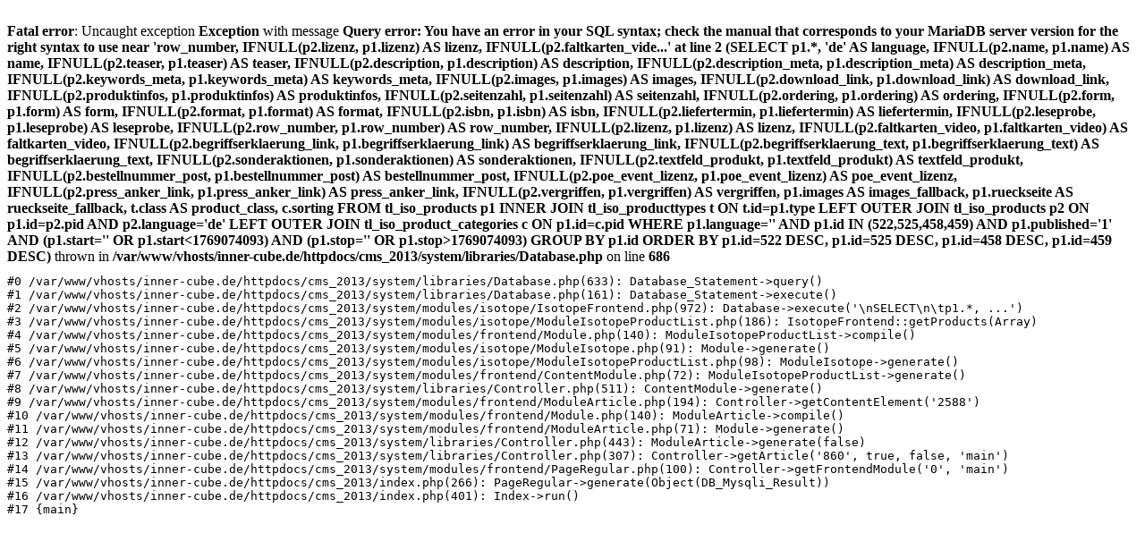

--- FILE ---
content_type: text/html; charset=UTF-8
request_url: https://www.inner-cube.de/patterns-of-evidence.html
body_size: 1276
content:
<br><strong>Fatal error</strong>: Uncaught exception <strong>Exception</strong> with message <strong>Query error: You have an error in your SQL syntax; check the manual that corresponds to your MariaDB server version for the right syntax to use near 'row_number, IFNULL(p2.lizenz, p1.lizenz) AS lizenz, IFNULL(p2.faltkarten_vide...' at line 2 (SELECT
	p1.*, 'de' AS language, IFNULL(p2.name, p1.name) AS name, IFNULL(p2.teaser, p1.teaser) AS teaser, IFNULL(p2.description, p1.description) AS description, IFNULL(p2.description_meta, p1.description_meta) AS description_meta, IFNULL(p2.keywords_meta, p1.keywords_meta) AS keywords_meta, IFNULL(p2.images, p1.images) AS images, IFNULL(p2.download_link, p1.download_link) AS download_link, IFNULL(p2.produktinfos, p1.produktinfos) AS produktinfos, IFNULL(p2.seitenzahl, p1.seitenzahl) AS seitenzahl, IFNULL(p2.ordering, p1.ordering) AS ordering, IFNULL(p2.form, p1.form) AS form, IFNULL(p2.format, p1.format) AS format, IFNULL(p2.isbn, p1.isbn) AS isbn, IFNULL(p2.liefertermin, p1.liefertermin) AS liefertermin, IFNULL(p2.leseprobe, p1.leseprobe) AS leseprobe, IFNULL(p2.row_number, p1.row_number) AS row_number, IFNULL(p2.lizenz, p1.lizenz) AS lizenz, IFNULL(p2.faltkarten_video, p1.faltkarten_video) AS faltkarten_video, IFNULL(p2.begriffserklaerung_link, p1.begriffserklaerung_link) AS begriffserklaerung_link, IFNULL(p2.begriffserklaerung_text, p1.begriffserklaerung_text) AS begriffserklaerung_text, IFNULL(p2.sonderaktionen, p1.sonderaktionen) AS sonderaktionen, IFNULL(p2.textfeld_produkt, p1.textfeld_produkt) AS textfeld_produkt, IFNULL(p2.bestellnummer_post, p1.bestellnummer_post) AS bestellnummer_post, IFNULL(p2.poe_event_lizenz, p1.poe_event_lizenz) AS poe_event_lizenz, IFNULL(p2.press_anker_link, p1.press_anker_link) AS press_anker_link, IFNULL(p2.vergriffen, p1.vergriffen) AS vergriffen, p1.images AS images_fallback, p1.rueckseite AS rueckseite_fallback,
	t.class AS product_class,
	c.sorting
FROM tl_iso_products p1
INNER JOIN tl_iso_producttypes t ON t.id=p1.type
LEFT OUTER JOIN tl_iso_products p2 ON p1.id=p2.pid AND p2.language='de'
LEFT OUTER JOIN tl_iso_product_categories c ON p1.id=c.pid
													WHERE p1.language='' AND p1.id IN (522,525,458,459) AND p1.published='1' AND (p1.start='' OR p1.start<1769074093) AND (p1.stop='' OR p1.stop>1769074093)
													GROUP BY p1.id ORDER BY p1.id=522 DESC, p1.id=525 DESC, p1.id=458 DESC, p1.id=459 DESC)</strong> thrown in <strong>/var/www/vhosts/inner-cube.de/httpdocs/cms_2013/system/libraries/Database.php</strong> on line <strong>686</strong>
<pre style="margin:11px 0 0">
#0 /var/www/vhosts/inner-cube.de/httpdocs/cms_2013/system/libraries/Database.php(633): Database_Statement->query()
#1 /var/www/vhosts/inner-cube.de/httpdocs/cms_2013/system/libraries/Database.php(161): Database_Statement->execute()
#2 /var/www/vhosts/inner-cube.de/httpdocs/cms_2013/system/modules/isotope/IsotopeFrontend.php(972): Database->execute('\nSELECT\n\tp1.*, ...')
#3 /var/www/vhosts/inner-cube.de/httpdocs/cms_2013/system/modules/isotope/ModuleIsotopeProductList.php(186): IsotopeFrontend::getProducts(Array)
#4 /var/www/vhosts/inner-cube.de/httpdocs/cms_2013/system/modules/frontend/Module.php(140): ModuleIsotopeProductList->compile()
#5 /var/www/vhosts/inner-cube.de/httpdocs/cms_2013/system/modules/isotope/ModuleIsotope.php(91): Module->generate()
#6 /var/www/vhosts/inner-cube.de/httpdocs/cms_2013/system/modules/isotope/ModuleIsotopeProductList.php(98): ModuleIsotope->generate()
#7 /var/www/vhosts/inner-cube.de/httpdocs/cms_2013/system/modules/frontend/ContentModule.php(72): ModuleIsotopeProductList->generate()
#8 /var/www/vhosts/inner-cube.de/httpdocs/cms_2013/system/libraries/Controller.php(511): ContentModule->generate()
#9 /var/www/vhosts/inner-cube.de/httpdocs/cms_2013/system/modules/frontend/ModuleArticle.php(194): Controller->getContentElement('2588')
#10 /var/www/vhosts/inner-cube.de/httpdocs/cms_2013/system/modules/frontend/Module.php(140): ModuleArticle->compile()
#11 /var/www/vhosts/inner-cube.de/httpdocs/cms_2013/system/modules/frontend/ModuleArticle.php(71): Module->generate()
#12 /var/www/vhosts/inner-cube.de/httpdocs/cms_2013/system/libraries/Controller.php(443): ModuleArticle->generate(false)
#13 /var/www/vhosts/inner-cube.de/httpdocs/cms_2013/system/libraries/Controller.php(307): Controller->getArticle('860', true, false, 'main')
#14 /var/www/vhosts/inner-cube.de/httpdocs/cms_2013/system/modules/frontend/PageRegular.php(100): Controller->getFrontendModule('0', 'main')
#15 /var/www/vhosts/inner-cube.de/httpdocs/cms_2013/index.php(266): PageRegular->generate(Object(DB_Mysqli_Result))
#16 /var/www/vhosts/inner-cube.de/httpdocs/cms_2013/index.php(401): Index->run()
#17 {main}
</pre>